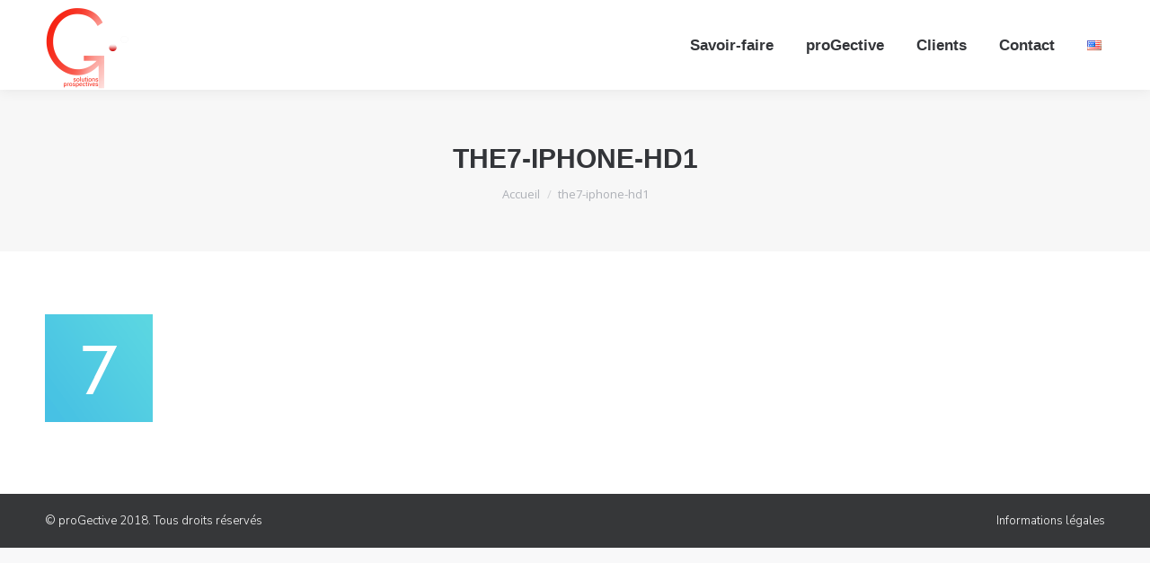

--- FILE ---
content_type: text/html; charset=UTF-8
request_url: https://www.progective.com/the7-iphone-hd1/
body_size: 8814
content:
<!DOCTYPE html>
<!--[if !(IE 6) | !(IE 7) | !(IE 8)  ]><!-->
<html lang="fr-FR" class="no-js">
<!--<![endif]-->
<head>
	<meta charset="UTF-8" />
		<meta name="viewport" content="width=device-width, initial-scale=1, maximum-scale=1, user-scalable=0">
	    <meta name="theme-color" content="#e13d3a"/>	<link rel="profile" href="http://gmpg.org/xfn/11" />
            <script type="text/javascript">
            if (/Android|webOS|iPhone|iPad|iPod|BlackBerry|IEMobile|Opera Mini/i.test(navigator.userAgent)) {
                var originalAddEventListener = EventTarget.prototype.addEventListener,
                    oldWidth = window.innerWidth;

                EventTarget.prototype.addEventListener = function (eventName, eventHandler, useCapture) {
                    if (eventName === "resize") {
                        originalAddEventListener.call(this, eventName, function (event) {
                            if (oldWidth === window.innerWidth) {
                                return;
                            }
                            else if (oldWidth !== window.innerWidth) {
                                oldWidth = window.innerWidth;
                            }
                            if (eventHandler.handleEvent) {
                                eventHandler.handleEvent.call(this, event);
                            }
                            else {
                                eventHandler.call(this, event);
                            };
                        }, useCapture);
                    }
                    else {
                        originalAddEventListener.call(this, eventName, eventHandler, useCapture);
                    };
                };
            };
        </script>
		<title>the7-iphone-hd1 &#8211; proGective</title>
<meta name='robots' content='max-image-preview:large' />
<link rel='dns-prefetch' href='//secure.gravatar.com' />
<link rel='dns-prefetch' href='//fonts.googleapis.com' />
<link rel='dns-prefetch' href='//s.w.org' />
<link rel='dns-prefetch' href='//v0.wordpress.com' />
<link rel="alternate" type="application/rss+xml" title="proGective &raquo; Flux" href="https://www.progective.com/feed/" />
<link rel="alternate" type="application/rss+xml" title="proGective &raquo; Flux des commentaires" href="https://www.progective.com/comments/feed/" />
<link rel="alternate" type="application/rss+xml" title="proGective &raquo; the7-iphone-hd1 Flux des commentaires" href="https://www.progective.com/feed/?attachment_id=1033" />
		<script type="text/javascript">
			window._wpemojiSettings = {"baseUrl":"https:\/\/s.w.org\/images\/core\/emoji\/13.1.0\/72x72\/","ext":".png","svgUrl":"https:\/\/s.w.org\/images\/core\/emoji\/13.1.0\/svg\/","svgExt":".svg","source":{"concatemoji":"https:\/\/www.progective.com\/wp-includes\/js\/wp-emoji-release.min.js?ver=5.8.12"}};
			!function(e,a,t){var n,r,o,i=a.createElement("canvas"),p=i.getContext&&i.getContext("2d");function s(e,t){var a=String.fromCharCode;p.clearRect(0,0,i.width,i.height),p.fillText(a.apply(this,e),0,0);e=i.toDataURL();return p.clearRect(0,0,i.width,i.height),p.fillText(a.apply(this,t),0,0),e===i.toDataURL()}function c(e){var t=a.createElement("script");t.src=e,t.defer=t.type="text/javascript",a.getElementsByTagName("head")[0].appendChild(t)}for(o=Array("flag","emoji"),t.supports={everything:!0,everythingExceptFlag:!0},r=0;r<o.length;r++)t.supports[o[r]]=function(e){if(!p||!p.fillText)return!1;switch(p.textBaseline="top",p.font="600 32px Arial",e){case"flag":return s([127987,65039,8205,9895,65039],[127987,65039,8203,9895,65039])?!1:!s([55356,56826,55356,56819],[55356,56826,8203,55356,56819])&&!s([55356,57332,56128,56423,56128,56418,56128,56421,56128,56430,56128,56423,56128,56447],[55356,57332,8203,56128,56423,8203,56128,56418,8203,56128,56421,8203,56128,56430,8203,56128,56423,8203,56128,56447]);case"emoji":return!s([10084,65039,8205,55357,56613],[10084,65039,8203,55357,56613])}return!1}(o[r]),t.supports.everything=t.supports.everything&&t.supports[o[r]],"flag"!==o[r]&&(t.supports.everythingExceptFlag=t.supports.everythingExceptFlag&&t.supports[o[r]]);t.supports.everythingExceptFlag=t.supports.everythingExceptFlag&&!t.supports.flag,t.DOMReady=!1,t.readyCallback=function(){t.DOMReady=!0},t.supports.everything||(n=function(){t.readyCallback()},a.addEventListener?(a.addEventListener("DOMContentLoaded",n,!1),e.addEventListener("load",n,!1)):(e.attachEvent("onload",n),a.attachEvent("onreadystatechange",function(){"complete"===a.readyState&&t.readyCallback()})),(n=t.source||{}).concatemoji?c(n.concatemoji):n.wpemoji&&n.twemoji&&(c(n.twemoji),c(n.wpemoji)))}(window,document,window._wpemojiSettings);
		</script>
		<style type="text/css">
img.wp-smiley,
img.emoji {
	display: inline !important;
	border: none !important;
	box-shadow: none !important;
	height: 1em !important;
	width: 1em !important;
	margin: 0 .07em !important;
	vertical-align: -0.1em !important;
	background: none !important;
	padding: 0 !important;
}
</style>
	<link rel='stylesheet' id='wp-block-library-css'  href='https://www.progective.com/wp-includes/css/dist/block-library/style.min.css?ver=5.8.12' type='text/css' media='all' />
<style id='wp-block-library-inline-css' type='text/css'>
.has-text-align-justify{text-align:justify;}
</style>
<link rel='stylesheet' id='mediaelement-css'  href='https://www.progective.com/wp-includes/js/mediaelement/mediaelementplayer-legacy.min.css?ver=4.2.16' type='text/css' media='all' />
<link rel='stylesheet' id='wp-mediaelement-css'  href='https://www.progective.com/wp-includes/js/mediaelement/wp-mediaelement.min.css?ver=5.8.12' type='text/css' media='all' />
<link rel='stylesheet' id='rs-plugin-settings-css'  href='https://www.progective.com/wp-content/plugins/revslider/public/assets/css/settings.css?ver=5.4.8' type='text/css' media='all' />
<style id='rs-plugin-settings-inline-css' type='text/css'>
#rs-demo-id {}
</style>
<link rel='stylesheet' id='dt-web-fonts-css'  href='//fonts.googleapis.com/css?family=Roboto%3A400%2C600%2C700%7COpen+Sans%3A400%2C600%2C700%7CRoboto+Condensed%3A400%2C600%2C700%7CNunito+Sans%3A300%2C400%2C600%2C700%7CMontserrat%3A400%2C600%2C700&#038;ver=5.8.12' type='text/css' media='all' />
<link rel='stylesheet' id='dt-main-css'  href='https://www.progective.com/wp-content/themes/dt-the7/css/main.min.css?ver=6.9.3' type='text/css' media='all' />
<style id='dt-main-inline-css' type='text/css'>
body #load {
  display: block;
  height: 100%;
  overflow: hidden;
  position: fixed;
  width: 100%;
  z-index: 9901;
  opacity: 1;
  visibility: visible;
  -webkit-transition: all .35s ease-out;
  transition: all .35s ease-out;
}
.load-wrap {
  width: 100%;
  height: 100%;
  background-position: center center;
  background-repeat: no-repeat;
  text-align: center;
}
.load-wrap > svg {
  position: absolute;
  top: 50%;
  left: 50%;
  -ms-transform: translate(-50%,-50%);
  -webkit-transform: translate(-50%,-50%);
  transform: translate(-50%,-50%);
}
#load {
  background-color: #ffffff;
}
.uil-default rect:not(.bk) {
  fill: rgba(51,51,51,0.3);
}
.uil-ring > path {
  fill: rgba(51,51,51,0.3);
}
.ring-loader .circle {
  fill: rgba(51,51,51,0.3);
}
.ring-loader .moving-circle {
  fill: #333333;
}
.uil-hourglass .glass {
  stroke: #333333;
}
.uil-hourglass .sand {
  fill: rgba(51,51,51,0.3);
}
.spinner-loader .load-wrap {
  background-image: url("data:image/svg+xml,%3Csvg width='75px' height='75px' xmlns='http://www.w3.org/2000/svg' viewBox='0 0 100 100' preserveAspectRatio='xMidYMid' class='uil-default'%3E%3Crect x='0' y='0' width='100' height='100' fill='none' class='bk'%3E%3C/rect%3E%3Crect  x='46.5' y='40' width='7' height='20' rx='5' ry='5' fill='rgba%2851%2C51%2C51%2C0.3%29' transform='rotate(0 50 50) translate(0 -30)'%3E  %3Canimate attributeName='opacity' from='1' to='0' dur='1s' begin='0s' repeatCount='indefinite'/%3E%3C/rect%3E%3Crect  x='46.5' y='40' width='7' height='20' rx='5' ry='5' fill='rgba%2851%2C51%2C51%2C0.3%29' transform='rotate(30 50 50) translate(0 -30)'%3E  %3Canimate attributeName='opacity' from='1' to='0' dur='1s' begin='0.08333333333333333s' repeatCount='indefinite'/%3E%3C/rect%3E%3Crect  x='46.5' y='40' width='7' height='20' rx='5' ry='5' fill='rgba%2851%2C51%2C51%2C0.3%29' transform='rotate(60 50 50) translate(0 -30)'%3E  %3Canimate attributeName='opacity' from='1' to='0' dur='1s' begin='0.16666666666666666s' repeatCount='indefinite'/%3E%3C/rect%3E%3Crect  x='46.5' y='40' width='7' height='20' rx='5' ry='5' fill='rgba%2851%2C51%2C51%2C0.3%29' transform='rotate(90 50 50) translate(0 -30)'%3E  %3Canimate attributeName='opacity' from='1' to='0' dur='1s' begin='0.25s' repeatCount='indefinite'/%3E%3C/rect%3E%3Crect  x='46.5' y='40' width='7' height='20' rx='5' ry='5' fill='rgba%2851%2C51%2C51%2C0.3%29' transform='rotate(120 50 50) translate(0 -30)'%3E  %3Canimate attributeName='opacity' from='1' to='0' dur='1s' begin='0.3333333333333333s' repeatCount='indefinite'/%3E%3C/rect%3E%3Crect  x='46.5' y='40' width='7' height='20' rx='5' ry='5' fill='rgba%2851%2C51%2C51%2C0.3%29' transform='rotate(150 50 50) translate(0 -30)'%3E  %3Canimate attributeName='opacity' from='1' to='0' dur='1s' begin='0.4166666666666667s' repeatCount='indefinite'/%3E%3C/rect%3E%3Crect  x='46.5' y='40' width='7' height='20' rx='5' ry='5' fill='rgba%2851%2C51%2C51%2C0.3%29' transform='rotate(180 50 50) translate(0 -30)'%3E  %3Canimate attributeName='opacity' from='1' to='0' dur='1s' begin='0.5s' repeatCount='indefinite'/%3E%3C/rect%3E%3Crect  x='46.5' y='40' width='7' height='20' rx='5' ry='5' fill='rgba%2851%2C51%2C51%2C0.3%29' transform='rotate(210 50 50) translate(0 -30)'%3E  %3Canimate attributeName='opacity' from='1' to='0' dur='1s' begin='0.5833333333333334s' repeatCount='indefinite'/%3E%3C/rect%3E%3Crect  x='46.5' y='40' width='7' height='20' rx='5' ry='5' fill='rgba%2851%2C51%2C51%2C0.3%29' transform='rotate(240 50 50) translate(0 -30)'%3E  %3Canimate attributeName='opacity' from='1' to='0' dur='1s' begin='0.6666666666666666s' repeatCount='indefinite'/%3E%3C/rect%3E%3Crect  x='46.5' y='40' width='7' height='20' rx='5' ry='5' fill='rgba%2851%2C51%2C51%2C0.3%29' transform='rotate(270 50 50) translate(0 -30)'%3E  %3Canimate attributeName='opacity' from='1' to='0' dur='1s' begin='0.75s' repeatCount='indefinite'/%3E%3C/rect%3E%3Crect  x='46.5' y='40' width='7' height='20' rx='5' ry='5' fill='rgba%2851%2C51%2C51%2C0.3%29' transform='rotate(300 50 50) translate(0 -30)'%3E  %3Canimate attributeName='opacity' from='1' to='0' dur='1s' begin='0.8333333333333334s' repeatCount='indefinite'/%3E%3C/rect%3E%3Crect  x='46.5' y='40' width='7' height='20' rx='5' ry='5' fill='rgba%2851%2C51%2C51%2C0.3%29' transform='rotate(330 50 50) translate(0 -30)'%3E  %3Canimate attributeName='opacity' from='1' to='0' dur='1s' begin='0.9166666666666666s' repeatCount='indefinite'/%3E%3C/rect%3E%3C/svg%3E");
}
.ring-loader .load-wrap {
  background-image: url("data:image/svg+xml,%3Csvg xmlns='http://www.w3.org/2000/svg' viewBox='0 0 32 32' width='72' height='72' fill='rgba%2851%2C51%2C51%2C0.3%29'%3E   %3Cpath opacity='.25' d='M16 0 A16 16 0 0 0 16 32 A16 16 0 0 0 16 0 M16 4 A12 12 0 0 1 16 28 A12 12 0 0 1 16 4'/%3E   %3Cpath d='M16 0 A16 16 0 0 1 32 16 L28 16 A12 12 0 0 0 16 4z'%3E     %3CanimateTransform attributeName='transform' type='rotate' from='0 16 16' to='360 16 16' dur='0.8s' repeatCount='indefinite' /%3E   %3C/path%3E %3C/svg%3E");
}
.hourglass-loader .load-wrap {
  background-image: url("data:image/svg+xml,%3Csvg xmlns='http://www.w3.org/2000/svg' viewBox='0 0 32 32' width='72' height='72' fill='rgba%2851%2C51%2C51%2C0.3%29'%3E   %3Cpath transform='translate(2)' d='M0 12 V20 H4 V12z'%3E      %3Canimate attributeName='d' values='M0 12 V20 H4 V12z; M0 4 V28 H4 V4z; M0 12 V20 H4 V12z; M0 12 V20 H4 V12z' dur='1.2s' repeatCount='indefinite' begin='0' keytimes='0;.2;.5;1' keySplines='0.2 0.2 0.4 0.8;0.2 0.6 0.4 0.8;0.2 0.8 0.4 0.8' calcMode='spline'  /%3E   %3C/path%3E   %3Cpath transform='translate(8)' d='M0 12 V20 H4 V12z'%3E     %3Canimate attributeName='d' values='M0 12 V20 H4 V12z; M0 4 V28 H4 V4z; M0 12 V20 H4 V12z; M0 12 V20 H4 V12z' dur='1.2s' repeatCount='indefinite' begin='0.2' keytimes='0;.2;.5;1' keySplines='0.2 0.2 0.4 0.8;0.2 0.6 0.4 0.8;0.2 0.8 0.4 0.8' calcMode='spline'  /%3E   %3C/path%3E   %3Cpath transform='translate(14)' d='M0 12 V20 H4 V12z'%3E     %3Canimate attributeName='d' values='M0 12 V20 H4 V12z; M0 4 V28 H4 V4z; M0 12 V20 H4 V12z; M0 12 V20 H4 V12z' dur='1.2s' repeatCount='indefinite' begin='0.4' keytimes='0;.2;.5;1' keySplines='0.2 0.2 0.4 0.8;0.2 0.6 0.4 0.8;0.2 0.8 0.4 0.8' calcMode='spline' /%3E   %3C/path%3E   %3Cpath transform='translate(20)' d='M0 12 V20 H4 V12z'%3E     %3Canimate attributeName='d' values='M0 12 V20 H4 V12z; M0 4 V28 H4 V4z; M0 12 V20 H4 V12z; M0 12 V20 H4 V12z' dur='1.2s' repeatCount='indefinite' begin='0.6' keytimes='0;.2;.5;1' keySplines='0.2 0.2 0.4 0.8;0.2 0.6 0.4 0.8;0.2 0.8 0.4 0.8' calcMode='spline' /%3E   %3C/path%3E   %3Cpath transform='translate(26)' d='M0 12 V20 H4 V12z'%3E     %3Canimate attributeName='d' values='M0 12 V20 H4 V12z; M0 4 V28 H4 V4z; M0 12 V20 H4 V12z; M0 12 V20 H4 V12z' dur='1.2s' repeatCount='indefinite' begin='0.8' keytimes='0;.2;.5;1' keySplines='0.2 0.2 0.4 0.8;0.2 0.6 0.4 0.8;0.2 0.8 0.4 0.8' calcMode='spline' /%3E   %3C/path%3E %3C/svg%3E");
}

</style>
<link rel='stylesheet' id='dt-awsome-fonts-back-css'  href='https://www.progective.com/wp-content/themes/dt-the7/fonts/FontAwesome/back-compat.min.css?ver=6.9.3' type='text/css' media='all' />
<link rel='stylesheet' id='dt-awsome-fonts-css'  href='https://www.progective.com/wp-content/themes/dt-the7/fonts/FontAwesome/css/all.css?ver=6.9.3' type='text/css' media='all' />
<link rel='stylesheet' id='dt-fontello-css'  href='https://www.progective.com/wp-content/themes/dt-the7/fonts/fontello/css/fontello.min.css?ver=6.9.3' type='text/css' media='all' />
<link rel='stylesheet' id='the7pt-static-css'  href='https://www.progective.com/wp-content/plugins/dt-the7-core/assets/css/post-type.min.css?ver=6.9.3' type='text/css' media='all' />
<link rel='stylesheet' id='dt-custom-css'  href='https://www.progective.com/wp-content/uploads/the7-css/custom.css?ver=2bb976606b91' type='text/css' media='all' />
<link rel='stylesheet' id='dt-media-css'  href='https://www.progective.com/wp-content/uploads/the7-css/media.css?ver=2bb976606b91' type='text/css' media='all' />
<link rel='stylesheet' id='the7pt.less-css'  href='https://www.progective.com/wp-content/uploads/the7-css/post-type-dynamic.css?ver=2bb976606b91' type='text/css' media='all' />
<link rel='stylesheet' id='style-css'  href='https://www.progective.com/wp-content/themes/dt-the7-child/style.css?ver=6.9.3' type='text/css' media='all' />
<link rel='stylesheet' id='bsf-Defaults-css'  href='https://www.progective.com/wp-content/uploads/smile_fonts/Defaults/Defaults.css?ver=5.8.12' type='text/css' media='all' />
<link rel='stylesheet' id='jetpack_css-css'  href='https://www.progective.com/wp-content/plugins/jetpack/css/jetpack.css?ver=10.2.3' type='text/css' media='all' />
<script type='text/javascript' src='https://www.progective.com/wp-includes/js/jquery/jquery.min.js?ver=3.6.0' id='jquery-core-js'></script>
<script type='text/javascript' src='https://www.progective.com/wp-includes/js/jquery/jquery-migrate.min.js?ver=3.3.2' id='jquery-migrate-js'></script>
<script type='text/javascript' src='https://www.progective.com/wp-content/plugins/revslider/public/assets/js/jquery.themepunch.tools.min.js?ver=5.4.8' id='tp-tools-js'></script>
<script type='text/javascript' src='https://www.progective.com/wp-content/plugins/revslider/public/assets/js/jquery.themepunch.revolution.min.js?ver=5.4.8' id='revmin-js'></script>
<script type='text/javascript' id='dt-above-fold-js-extra'>
/* <![CDATA[ */
var dtLocal = {"themeUrl":"https:\/\/www.progective.com\/wp-content\/themes\/dt-the7","passText":"Pour voir ce contenu, entrer le mots de passe:","moreButtonText":{"loading":"Chargement...","loadMore":"Charger la suite"},"postID":"1033","ajaxurl":"https:\/\/www.progective.com\/wp-admin\/admin-ajax.php","contactMessages":{"required":"One or more fields have an error. Please check and try again.","terms":"Please accept the privacy policy."},"ajaxNonce":"0b7aea540c","pageData":"","themeSettings":{"smoothScroll":"off","lazyLoading":false,"accentColor":{"mode":"solid","color":"#e13d3a"},"desktopHeader":{"height":100},"floatingHeader":{"showAfter":150,"showMenu":true,"height":60,"logo":{"showLogo":true,"html":"<img class=\" preload-me\" src=\"https:\/\/www.progective.com\/wp-content\/uploads\/2018\/10\/logo-proGective-entier-fond-clair-2.png\" srcset=\"https:\/\/www.progective.com\/wp-content\/uploads\/2018\/10\/logo-proGective-entier-fond-clair-2.png 100w\" width=\"100\" height=\"85\"   sizes=\"100px\" alt=\"proGective\" \/>","url":"https:\/\/www.progective.com\/"}},"mobileHeader":{"firstSwitchPoint":1070,"secondSwitchPoint":500,"firstSwitchPointHeight":60,"secondSwitchPointHeight":60},"stickyMobileHeaderFirstSwitch":{"logo":{"html":"<img class=\" preload-me\" src=\"https:\/\/www.progective.com\/wp-content\/uploads\/2018\/10\/logo-proGective-entier-fond-clair-2.png\" srcset=\"https:\/\/www.progective.com\/wp-content\/uploads\/2018\/10\/logo-proGective-entier-fond-clair-2.png 100w\" width=\"100\" height=\"85\"   sizes=\"100px\" alt=\"proGective\" \/>"}},"stickyMobileHeaderSecondSwitch":{"logo":{"html":"<img class=\" preload-me\" src=\"https:\/\/www.progective.com\/wp-content\/uploads\/2018\/10\/logo-proGective-entier-fond-clair-2.png\" srcset=\"https:\/\/www.progective.com\/wp-content\/uploads\/2018\/10\/logo-proGective-entier-fond-clair-2.png 100w\" width=\"100\" height=\"85\"   sizes=\"100px\" alt=\"proGective\" \/>"}},"content":{"textColor":"#787d85","headerColor":"#333539"},"boxedWidth":"1340px","stripes":{"stripe1":{"textColor":"#787d85","headerColor":"#3b3f4a"},"stripe2":{"textColor":"#8b9199","headerColor":"#ffffff"},"stripe3":{"textColor":"#ffffff","headerColor":"#ffffff"}}},"VCMobileScreenWidth":"768"};
var dtShare = {"shareButtonText":{"facebook":"Share on Facebook","twitter":"Tweet","pinterest":"Pin it","linkedin":"Share on Linkedin","whatsapp":"Share on Whatsapp","google":"Share on Google Plus","download":"Download image"},"overlayOpacity":"85"};
/* ]]> */
</script>
<script type='text/javascript' src='https://www.progective.com/wp-content/themes/dt-the7/js/above-the-fold.min.js?ver=6.9.3' id='dt-above-fold-js'></script>
<link rel="https://api.w.org/" href="https://www.progective.com/wp-json/" /><link rel="alternate" type="application/json" href="https://www.progective.com/wp-json/wp/v2/media/1033" /><link rel="EditURI" type="application/rsd+xml" title="RSD" href="https://www.progective.com/xmlrpc.php?rsd" />
<link rel="wlwmanifest" type="application/wlwmanifest+xml" href="https://www.progective.com/wp-includes/wlwmanifest.xml" /> 
<meta name="generator" content="WordPress 5.8.12" />
<link rel='shortlink' href='https://wp.me/aahfEW-gF' />
<link rel="alternate" type="application/json+oembed" href="https://www.progective.com/wp-json/oembed/1.0/embed?url=https%3A%2F%2Fwww.progective.com%2Fthe7-iphone-hd1%2F" />
<link rel="alternate" type="text/xml+oembed" href="https://www.progective.com/wp-json/oembed/1.0/embed?url=https%3A%2F%2Fwww.progective.com%2Fthe7-iphone-hd1%2F&#038;format=xml" />
<style type='text/css'>img#wpstats{display:none}</style>
		<meta property="og:site_name" content="proGective" />
<meta property="og:title" content="the7-iphone-hd1" />
<meta property="og:image" content="https://www.progective.com/wp-content/uploads/2016/11/the7-iphone-hd1.gif" />
<meta property="og:url" content="https://www.progective.com/the7-iphone-hd1/" />
<meta property="og:type" content="article" />
<style type="text/css">.recentcomments a{display:inline !important;padding:0 !important;margin:0 !important;}</style><meta name="generator" content="Powered by WPBakery Page Builder - drag and drop page builder for WordPress."/>
<!--[if lte IE 9]><link rel="stylesheet" type="text/css" href="https://www.progective.com/wp-content/plugins/js_composer/assets/css/vc_lte_ie9.min.css" media="screen"><![endif]--><meta name="generator" content="Powered by Slider Revolution 5.4.8 - responsive, Mobile-Friendly Slider Plugin for WordPress with comfortable drag and drop interface." />

<!-- Jetpack Open Graph Tags -->
<meta property="og:type" content="article" />
<meta property="og:title" content="the7-iphone-hd1" />
<meta property="og:url" content="https://www.progective.com/the7-iphone-hd1/" />
<meta property="og:description" content="Voir l&rsquo;article pour en savoir plus." />
<meta property="article:published_time" content="2016-11-28T19:32:12+00:00" />
<meta property="article:modified_time" content="2016-11-28T19:32:12+00:00" />
<meta property="og:site_name" content="proGective" />
<meta property="og:image" content="https://www.progective.com/wp-content/uploads/2016/11/the7-iphone-hd1.gif" />
<meta property="og:locale" content="fr_FR" />
<meta name="twitter:text:title" content="the7-iphone-hd1" />
<meta name="twitter:card" content="summary" />
<meta name="twitter:description" content="Voir l&rsquo;article pour en savoir plus." />

<!-- End Jetpack Open Graph Tags -->
<script type="text/javascript">
document.addEventListener("DOMContentLoaded", function(event) { 
	var load = document.getElementById("load");
	
	var removeLoading = setTimeout(function() {
		load.className += " loader-removed";
	}, 500);
});
</script>
<script type="text/javascript">function setREVStartSize(e){									
						try{ e.c=jQuery(e.c);var i=jQuery(window).width(),t=9999,r=0,n=0,l=0,f=0,s=0,h=0;
							if(e.responsiveLevels&&(jQuery.each(e.responsiveLevels,function(e,f){f>i&&(t=r=f,l=e),i>f&&f>r&&(r=f,n=e)}),t>r&&(l=n)),f=e.gridheight[l]||e.gridheight[0]||e.gridheight,s=e.gridwidth[l]||e.gridwidth[0]||e.gridwidth,h=i/s,h=h>1?1:h,f=Math.round(h*f),"fullscreen"==e.sliderLayout){var u=(e.c.width(),jQuery(window).height());if(void 0!=e.fullScreenOffsetContainer){var c=e.fullScreenOffsetContainer.split(",");if (c) jQuery.each(c,function(e,i){u=jQuery(i).length>0?u-jQuery(i).outerHeight(!0):u}),e.fullScreenOffset.split("%").length>1&&void 0!=e.fullScreenOffset&&e.fullScreenOffset.length>0?u-=jQuery(window).height()*parseInt(e.fullScreenOffset,0)/100:void 0!=e.fullScreenOffset&&e.fullScreenOffset.length>0&&(u-=parseInt(e.fullScreenOffset,0))}f=u}else void 0!=e.minHeight&&f<e.minHeight&&(f=e.minHeight);e.c.closest(".rev_slider_wrapper").css({height:f})					
						}catch(d){console.log("Failure at Presize of Slider:"+d)}						
					};</script>
<noscript><style type="text/css"> .wpb_animate_when_almost_visible { opacity: 1; }</style></noscript></head>
<body class="attachment attachment-template-default single single-attachment postid-1033 attachmentid-1033 attachment-gif the7-core-ver-1.13.0.1 disabled-hover-icons dt-responsive-on srcset-enabled btn-flat custom-btn-color custom-btn-hover-color bold-icons phantom-sticky phantom-shadow-decoration phantom-custom-logo-on sticky-mobile-header top-header first-switch-logo-left first-switch-menu-right second-switch-logo-left second-switch-menu-right right-mobile-menu layzr-loading-on popup-message-style dt-fa-compatibility the7-ver-6.9.3 wpb-js-composer js-comp-ver-5.5.4 vc_responsive outlined-portfolio-icons album-minuatures-style-2">
<!-- The7 6.9.3 -->
<div id="load" class="spinner-loader">
	<div class="load-wrap"></div>
</div>
<div id="page">
	<a class="skip-link screen-reader-text" href="#content">Contenu en pleine largeur</a>

<div class="masthead inline-header right full-height shadow-decoration small-mobile-menu-icon dt-parent-menu-clickable show-device-logo show-mobile-logo" role="banner">

			<div class="top-bar top-bar-empty top-bar-line-hide">
			<div class="top-bar-bg" ></div>
			<div class="mini-widgets left-widgets"></div>			<div class="mini-widgets right-widgets"></div>		</div>

	<header class="header-bar">

						<div class="branding">
					<div id="site-title" class="assistive-text">proGective</div>
					<div id="site-description" class="assistive-text">solutions prospectives</div>
					<a href="https://www.progective.com/"><img class=" preload-me" src="https://www.progective.com/wp-content/uploads/2018/10/logo-proGective-symbole.png" srcset="https://www.progective.com/wp-content/uploads/2018/10/logo-proGective-symbole.png 95w" width="95" height="92"   sizes="95px" alt="proGective" /><img class="mobile-logo preload-me" src="https://www.progective.com/wp-content/uploads/2018/10/logo-proGective-entier-fond-clair-2.png" srcset="https://www.progective.com/wp-content/uploads/2018/10/logo-proGective-entier-fond-clair-2.png 100w" width="100" height="85"   sizes="100px" alt="proGective" /></a>				</div>
		<ul id="primary-menu" class="main-nav underline-decoration upwards-line outside-item-remove-margin" role="menu"><li class="menu-item menu-item-type-custom menu-item-object-custom menu-item-has-children menu-item-2394 first has-children"><a href='/nos-prestations/#!/savoir-faire-top' data-level='1'><span class="menu-item-text"><span class="menu-text">Savoir-faire</span></span></a><ul class="sub-nav hover-style-bg level-arrows-on"><li class="menu-item menu-item-type-custom menu-item-object-custom menu-item-2395 first"><a href='/nos-prestations/#!/transformation' data-level='2'><span class="menu-item-text"><span class="menu-text">Transformation</span></span></a></li> <li class="menu-item menu-item-type-custom menu-item-object-custom menu-item-2396"><a href='/nos-prestations/#!/capacity' data-level='2'><span class="menu-item-text"><span class="menu-text">Capacity Building</span></span></a></li> <li class="menu-item menu-item-type-custom menu-item-object-custom menu-item-2397"><a href='/nos-prestations/#!/expertise' data-level='2'><span class="menu-item-text"><span class="menu-text">Expertise</span></span></a></li> <li class="menu-item menu-item-type-custom menu-item-object-custom menu-item-2398"><a href='/nos-prestations/#!/rid' data-level='2'><span class="menu-item-text"><span class="menu-text">Recherche, Innovation, Défrichage</span></span></a></li> <li class="menu-item menu-item-type-custom menu-item-object-custom menu-item-2393"><a href='/nos-prestations/#!/metamethode' data-level='2'><span class="menu-item-text"><span class="menu-text">La méta-méthode prospective</span></span></a></li> </ul></li> <li class="menu-item menu-item-type-custom menu-item-object-custom menu-item-has-children menu-item-2391 has-children"><a href='/progective/#!/progective-top' data-level='1'><span class="menu-item-text"><span class="menu-text">proGective</span></span></a><ul class="sub-nav hover-style-bg level-arrows-on"><li class="menu-item menu-item-type-custom menu-item-object-custom menu-item-2387 first"><a href='/progective/#!/qui' data-level='2'><span class="menu-item-text"><span class="menu-text">Qui sommes-nous ?</span></span></a></li> <li class="menu-item menu-item-type-custom menu-item-object-custom menu-item-2392"><a href='/progective/#!/definition' data-level='2'><span class="menu-item-text"><span class="menu-text">Métier : la prospective</span></span></a></li> <li class="menu-item menu-item-type-custom menu-item-object-custom menu-item-2388"><a href='/progective/#!/vision' data-level='2'><span class="menu-item-text"><span class="menu-text">Vision et mission</span></span></a></li> <li class="menu-item menu-item-type-custom menu-item-object-custom menu-item-2390"><a href='/progective/#!/valeurs' data-level='2'><span class="menu-item-text"><span class="menu-text">Valeurs</span></span></a></li> <li class="menu-item menu-item-type-custom menu-item-object-custom menu-item-2389"><a href='/progective/#!/engagement' data-level='2'><span class="menu-item-text"><span class="menu-text">Engagement</span></span></a></li> </ul></li> <li class="menu-item menu-item-type-custom menu-item-object-custom menu-item-has-children menu-item-2449 has-children"><a href='/nos-references/#!/client-top' data-level='1'><span class="menu-item-text"><span class="menu-text">Clients</span></span></a><ul class="sub-nav hover-style-bg level-arrows-on"><li class="menu-item menu-item-type-custom menu-item-object-custom menu-item-2450 first"><a href='/nos-references/#!/who' data-level='2'><span class="menu-item-text"><span class="menu-text">Vous êtes &#8230;</span></span></a></li> <li class="menu-item menu-item-type-custom menu-item-object-custom menu-item-2451"><a href='/nos-references/#!/what' data-level='2'><span class="menu-item-text"><span class="menu-text">Notre utilité</span></span></a></li> </ul></li> <li class="menu-item menu-item-type-custom menu-item-object-custom menu-item-home menu-item-2385"><a href='https://www.progective.com/#contact' data-level='1'><span class="menu-item-text"><span class="menu-text">Contact</span></span></a></li> <li class="lang-item lang-item-20 lang-item-en no-translation lang-item-first menu-item menu-item-type-custom menu-item-object-custom menu-item-2528-en"><a href='https://www.progective.com/en/home-en/' data-level='1' hreflang='en-US' lang='en-US'><span class="menu-item-text"><span class="menu-text"><img src="[data-uri]" alt="English" width="16" height="11" style="width: 16px; height: 11px;" /></span></span></a></li> </ul>
		
	</header>

</div><div class='dt-close-mobile-menu-icon'><span></span></div>
<div class='dt-mobile-header'>
	<ul id="mobile-menu" class="mobile-main-nav" role="menu">
		<li class="menu-item menu-item-type-custom menu-item-object-custom menu-item-has-children menu-item-2394 first has-children"><a href='/nos-prestations/#!/savoir-faire-top' data-level='1'><span class="menu-item-text"><span class="menu-text">Savoir-faire</span></span></a><ul class="sub-nav hover-style-bg level-arrows-on"><li class="menu-item menu-item-type-custom menu-item-object-custom menu-item-2395 first"><a href='/nos-prestations/#!/transformation' data-level='2'><span class="menu-item-text"><span class="menu-text">Transformation</span></span></a></li> <li class="menu-item menu-item-type-custom menu-item-object-custom menu-item-2396"><a href='/nos-prestations/#!/capacity' data-level='2'><span class="menu-item-text"><span class="menu-text">Capacity Building</span></span></a></li> <li class="menu-item menu-item-type-custom menu-item-object-custom menu-item-2397"><a href='/nos-prestations/#!/expertise' data-level='2'><span class="menu-item-text"><span class="menu-text">Expertise</span></span></a></li> <li class="menu-item menu-item-type-custom menu-item-object-custom menu-item-2398"><a href='/nos-prestations/#!/rid' data-level='2'><span class="menu-item-text"><span class="menu-text">Recherche, Innovation, Défrichage</span></span></a></li> <li class="menu-item menu-item-type-custom menu-item-object-custom menu-item-2393"><a href='/nos-prestations/#!/metamethode' data-level='2'><span class="menu-item-text"><span class="menu-text">La méta-méthode prospective</span></span></a></li> </ul></li> <li class="menu-item menu-item-type-custom menu-item-object-custom menu-item-has-children menu-item-2391 has-children"><a href='/progective/#!/progective-top' data-level='1'><span class="menu-item-text"><span class="menu-text">proGective</span></span></a><ul class="sub-nav hover-style-bg level-arrows-on"><li class="menu-item menu-item-type-custom menu-item-object-custom menu-item-2387 first"><a href='/progective/#!/qui' data-level='2'><span class="menu-item-text"><span class="menu-text">Qui sommes-nous ?</span></span></a></li> <li class="menu-item menu-item-type-custom menu-item-object-custom menu-item-2392"><a href='/progective/#!/definition' data-level='2'><span class="menu-item-text"><span class="menu-text">Métier : la prospective</span></span></a></li> <li class="menu-item menu-item-type-custom menu-item-object-custom menu-item-2388"><a href='/progective/#!/vision' data-level='2'><span class="menu-item-text"><span class="menu-text">Vision et mission</span></span></a></li> <li class="menu-item menu-item-type-custom menu-item-object-custom menu-item-2390"><a href='/progective/#!/valeurs' data-level='2'><span class="menu-item-text"><span class="menu-text">Valeurs</span></span></a></li> <li class="menu-item menu-item-type-custom menu-item-object-custom menu-item-2389"><a href='/progective/#!/engagement' data-level='2'><span class="menu-item-text"><span class="menu-text">Engagement</span></span></a></li> </ul></li> <li class="menu-item menu-item-type-custom menu-item-object-custom menu-item-has-children menu-item-2449 has-children"><a href='/nos-references/#!/client-top' data-level='1'><span class="menu-item-text"><span class="menu-text">Clients</span></span></a><ul class="sub-nav hover-style-bg level-arrows-on"><li class="menu-item menu-item-type-custom menu-item-object-custom menu-item-2450 first"><a href='/nos-references/#!/who' data-level='2'><span class="menu-item-text"><span class="menu-text">Vous êtes &#8230;</span></span></a></li> <li class="menu-item menu-item-type-custom menu-item-object-custom menu-item-2451"><a href='/nos-references/#!/what' data-level='2'><span class="menu-item-text"><span class="menu-text">Notre utilité</span></span></a></li> </ul></li> <li class="menu-item menu-item-type-custom menu-item-object-custom menu-item-home menu-item-2385"><a href='https://www.progective.com/#contact' data-level='1'><span class="menu-item-text"><span class="menu-text">Contact</span></span></a></li> <li class="lang-item lang-item-20 lang-item-en no-translation lang-item-first menu-item menu-item-type-custom menu-item-object-custom menu-item-2528-en"><a href='https://www.progective.com/en/home-en/' data-level='1' hreflang='en-US' lang='en-US'><span class="menu-item-text"><span class="menu-text"><img src="[data-uri]" alt="English" width="16" height="11" style="width: 16px; height: 11px;" /></span></span></a></li> 	</ul>
	<div class='mobile-mini-widgets-in-menu'></div>
</div>
		<div class="page-title title-center solid-bg breadcrumbs-mobile-off page-title-responsive-enabled">
			<div class="wf-wrap">

				<div class="page-title-head hgroup"><h1 class="entry-title">the7-iphone-hd1</h1></div><div class="page-title-breadcrumbs"><div class="assistive-text">Vous êtes ici :</div><ol class="breadcrumbs text-small" xmlns:v="http://rdf.data-vocabulary.org/#"><li typeof="v:Breadcrumb"><a rel="v:url" property="v:title" href="https://www.progective.com/" title="">Accueil</a></li><li class="current">the7-iphone-hd1</li></ol></div>			</div>
		</div>

		

<div id="main" class="sidebar-none sidebar-divider-vertical"  >

	
    <div class="main-gradient"></div>
    <div class="wf-wrap">
    <div class="wf-container-main">

	

			<!-- Content -->
			<div id="content" class="content" role="main">

				
					
						<article id="post-1033" class="post-1033 attachment type-attachment status-inherit description-off">

							
							
<img class="alignleft lazy-load preload-me" src="data:image/svg+xml,%3Csvg%20xmlns%3D&#39;http%3A%2F%2Fwww.w3.org%2F2000%2Fsvg&#39;%20viewBox%3D&#39;0%200%20120%20120&#39;%2F%3E" data-src="https://www.progective.com/wp-content/uploads/2016/11/the7-iphone-hd1.gif" data-srcset="https://www.progective.com/wp-content/uploads/2016/11/the7-iphone-hd1.gif 120w" width="120" height="120"  alt=""/>

						</article>

						
					
				
			</div><!-- #content -->

			

			</div><!-- .wf-container -->
		</div><!-- .wf-wrap -->

	
	</div><!-- #main -->

	

	
	<!-- !Footer -->
	<footer id="footer" class="footer solid-bg">

		
<!-- !Bottom-bar -->
<div id="bottom-bar" class="solid-bg logo-left" role="contentinfo">
    <div class="wf-wrap">
        <div class="wf-container-bottom">

			
                <div class="wf-float-left">

					© proGective 2018. Tous droits réservés
                </div>

			
            <div class="wf-float-right">

				<div class="mini-nav"><ul id="bottom-menu"><li class="menu-item menu-item-type-post_type menu-item-object-page menu-item-2411 first"><a href='https://www.progective.com/informations-legales/' data-level='1'><span class="menu-item-text"><span class="menu-text">Informations légales</span></span></a></li> </ul><div class="menu-select"><span class="customSelect1"><span class="customSelectInner">Mentions</span></span></div></div>
            </div>

        </div><!-- .wf-container-bottom -->
    </div><!-- .wf-wrap -->
</div><!-- #bottom-bar -->
	</footer><!-- #footer -->


	<a href="#" class="scroll-top"><span class="screen-reader-text">Go to Top</span></a>

</div><!-- #page -->

<script type='text/javascript' src='https://www.progective.com/wp-content/themes/dt-the7/js/main.min.js?ver=6.9.3' id='dt-main-js'></script>
<script type='text/javascript' src='https://www.progective.com/wp-includes/js/comment-reply.min.js?ver=5.8.12' id='comment-reply-js'></script>
<script type='text/javascript' src='https://www.progective.com/wp-content/plugins/dt-the7-core/assets/js/post-type.min.js?ver=6.9.3' id='the7pt-js'></script>
<script type='text/javascript' src='https://www.progective.com/wp-includes/js/wp-embed.min.js?ver=5.8.12' id='wp-embed-js'></script>
<script src='https://stats.wp.com/e-202603.js' defer></script>
<script>
	_stq = window._stq || [];
	_stq.push([ 'view', {v:'ext',j:'1:10.2.3',blog:'151875134',post:'1033',tz:'1',srv:'www.progective.com'} ]);
	_stq.push([ 'clickTrackerInit', '151875134', '1033' ]);
</script>

<div class="pswp" tabindex="-1" role="dialog" aria-hidden="true">
    <div class="pswp__bg"></div>
    <div class="pswp__scroll-wrap">
 
        <div class="pswp__container">
            <div class="pswp__item"></div>
            <div class="pswp__item"></div>
            <div class="pswp__item"></div>
        </div>
 
        <div class="pswp__ui pswp__ui--hidden">
            <div class="pswp__top-bar">
                <div class="pswp__counter"></div>
                <button class="pswp__button pswp__button--close" title="Close (Esc)"></button>
                <button class="pswp__button pswp__button--share" title="Share"></button>
                <button class="pswp__button pswp__button--fs" title="Toggle fullscreen"></button>
                <button class="pswp__button pswp__button--zoom" title="Zoom in/out"></button>
                <div class="pswp__preloader">
                    <div class="pswp__preloader__icn">
                      <div class="pswp__preloader__cut">
                        <div class="pswp__preloader__donut"></div>
                      </div>
                    </div>
                </div>
            </div>
            <div class="pswp__share-modal pswp__share-modal--hidden pswp__single-tap">
                <div class="pswp__share-tooltip"></div> 
            </div>
            <button class="pswp__button pswp__button--arrow--left" title="Previous (arrow left)">
            </button>
            <button class="pswp__button pswp__button--arrow--right" title="Next (arrow right)">
            </button>
            <div class="pswp__caption">
                <div class="pswp__caption__center"></div>
            </div>
        </div>
    </div>
</div>
</body>
</html>

--- FILE ---
content_type: text/css
request_url: https://www.progective.com/wp-content/uploads/the7-css/post-type-dynamic.css?ver=2bb976606b91
body_size: 1058
content:
.accent-bg-mixin {
  color: #fff;
  background-color: #e13d3a;
}
.solid-bg-mixin {
  background-color: #f7f7f7;
}
.header-color {
  color: #333539;
}
#main .sidebar-content .header-color {
  color: #333539;
}
.footer .header-color {
  color: #ffffff;
}
.color-base-transparent {
  color: #adb0b6;
}
.sidebar-content .color-base-transparent {
  color: rgba(120,125,133,0.5);
}
.footer .color-base-transparent {
  color: rgba(154,160,167,0.5);
}
.outline-element-decoration .outline-decoration {
  -webkit-box-shadow: inset 0px 0px 0px 1px rgba(0,0,0,0);
  box-shadow: inset 0px 0px 0px 1px rgba(0,0,0,0);
}
.shadow-element-decoration .shadow-decoration {
  -webkit-box-shadow: 0 6px 18px rgba(0,0,0,0.1);
  box-shadow: 0 6px 18px rgba(0,0,0,0.1);
}
.testimonial-item:not(.testimonial-item-slider),
.testimonial-item .ts-viewport,
.bg-on.team-container,
.dt-team-shortcode.content-bg-on .team-container {
  background-color: #f7f7f7;
}
.outline-element-decoration .testimonial-item:not(.testimonial-item-slider),
.outline-element-decoration .testimonial-item .ts-viewport,
.outline-element-decoration .bg-on.team-container,
.outline-element-decoration .dt-team-shortcode.content-bg-on .team-container {
  -webkit-box-shadow: inset 0px 0px 0px 1px rgba(0,0,0,0);
  box-shadow: inset 0px 0px 0px 1px rgba(0,0,0,0);
}
.shadow-element-decoration .testimonial-item:not(.testimonial-item-slider),
.shadow-element-decoration .testimonial-item .ts-viewport,
.shadow-element-decoration .bg-on.team-container,
.shadow-element-decoration .dt-team-shortcode.content-bg-on .team-container {
  -webkit-box-shadow: 0 6px 18px rgba(0,0,0,0.1);
  box-shadow: 0 6px 18px rgba(0,0,0,0.1);
}
.dt-team-shortcode .team-content {
  font-size: 14px;
  line-height: 25px;
}
.testimonial-item .testimonial-vcard .text-secondary,
.testimonial-item .testimonial-vcard .text-primary,
.testimonial-item .testimonial-vcard .text-primary * {
  color: #333539;
}
.sidebar-content .testimonial-item .testimonial-vcard .text-secondary,
.sidebar-content .testimonial-item .testimonial-vcard .text-primary,
.sidebar-content .testimonial-item .testimonial-vcard .text-primary * {
  color: #333539;
}
.footer .testimonial-item .testimonial-vcard .text-secondary,
.footer .testimonial-item .testimonial-vcard .text-primary,
.footer .testimonial-item .testimonial-vcard .text-primary * {
  color: #ffffff;
}
.testimonial-item .testimonial-vcard a.text-primary:hover,
.testimonial-item .testimonial-vcard a.text-primary:hover * {
  text-decoration: underline;
}
.team-author p {
  color: #333539;
  font:    14px / 24px "Open Sans", Helvetica, Arial, Verdana, sans-serif;
  text-transform: none;
}
.dt-team-shortcode .team-author p {
  font:   300 15px / 27px "Nunito Sans", Helvetica, Arial, Verdana, sans-serif;
  text-transform: none;
  color: #e13d3a;
}
.sidebar-content .team-author p {
  color: #333539;
}
.footer .team-author p {
  color: #ffffff;
}
.testimonial-vcard .text-secondary {
  color: #333539;
  font-size: 13px;
  line-height: 23px;
  font-weight: bold;
}
#main .sidebar-content .testimonial-vcard .text-secondary {
  color: #333539;
}
.footer .testimonial-vcard .text-secondary {
  color: #ffffff;
}
.dt-testimonials-shortcode .testimonial-vcard .text-secondary {
  font-size: 14px;
  line-height: 25px;
  font-weight: normal;
  color: #e13d3a;
}
.dt-testimonials-shortcode .more-link {
  color: #e13d3a;
}
.testimonial-vcard .text-primary {
  color: #333539;
  font-size: 14px;
  line-height: 25px;
  font-weight: bold;
}
#main .sidebar-content .testimonial-vcard .text-primary {
  color: #333539;
}
.footer .testimonial-vcard .text-primary {
  color: #ffffff;
}
.testimonial-vcard .text-primary * {
  color: #333539;
}
#main .sidebar-content .testimonial-vcard .text-primary * {
  color: #333539;
}
.footer .testimonial-vcard .text-primary * {
  color: #ffffff;
}
.dt-testimonials-shortcode .testimonial-vcard .text-primary {
  font: normal  normal 20px / 30px "Montserrat", Helvetica, Arial, Verdana, sans-serif;
}
.team-author-name,
.team-author-name a {
  color: #333539;
  font: normal  normal 20px / 30px "Montserrat", Helvetica, Arial, Verdana, sans-serif;
}
.content .team-author-name a:hover {
  color: #e13d3a;
}
.widget .team-author-name {
  font:    16px / 26px "Open Sans", Helvetica, Arial, Verdana, sans-serif;
  text-transform: none;
  color: #333539;
}
#main .sidebar-content .widget .team-author-name {
  color: #333539;
}
.footer .widget .team-author-name {
  color: #ffffff;
}
.team-author-name,
.team-author-name a {
  color: #333539;
}
#main .sidebar-content .team-author-name,
#main .sidebar-content .team-author-name a {
  color: #333539;
}
.footer .team-author-name,
.footer .team-author-name a {
  color: #ffffff;
}
.rsTitle {
  font:    44px / 54px "Montserrat", Helvetica, Arial, Verdana, sans-serif;
  text-transform: none;
}
.rsDesc {
  font:    34px / 44px "Montserrat", Helvetica, Arial, Verdana, sans-serif;
  text-transform: none;
}
@media screen and (max-width: 1200px) {
  .rsTitle {
    font:    34px / 44px "Montserrat", Helvetica, Arial, Verdana, sans-serif;
  }
  .rsDesc {
    font:    24px / 34px "Montserrat", Helvetica, Arial, Verdana, sans-serif;
  }
}
@media screen and (max-width: 1024px) {
  .rsTitle {
    font:    24px / 34px "Montserrat", Helvetica, Arial, Verdana, sans-serif;
  }
  .rsDesc {
    font:    20px / 30px "Montserrat", Helvetica, Arial, Verdana, sans-serif;
  }
}
@media screen and (max-width: 800px) {
  .rsTitle {
    font:    16px / 26px "Open Sans", Helvetica, Arial, Verdana, sans-serif;
  }
  .rsDesc {
    font:   300 14px / 25px "Nunito Sans", Helvetica, Arial, Verdana, sans-serif;
  }
}
@media screen and (max-width: 320px) {
  .rsTitle {
    font:   300 14px / 25px "Nunito Sans", Helvetica, Arial, Verdana, sans-serif;
  }
  .rsDesc {
    display: none !important;
    font:   300 14px / 25px "Nunito Sans", Helvetica, Arial, Verdana, sans-serif;
  }
}
#main-slideshow .progress-spinner-left,
#main-slideshow .progress-spinner-right {
  border-color: #e13d3a !important;
}
.slider-content .owl-dot:not(.active):not(:hover),
.slider-content .owl-dot:not(.active):hover {
  -webkit-box-shadow: inset 0 0 0 2px rgba(120,125,133,0.35);
  box-shadow: inset 0 0 0 2px rgba(120,125,133,0.35);
}
.slider-content .owl-dot.active {
  -webkit-box-shadow: inset 0 0 0 20px rgba(120,125,133,0.35);
  box-shadow: inset 0 0 0 20px rgba(120,125,133,0.35);
}
.sidebar .slider-content .owl-dot:not(.active):not(:hover),
.sidebar .slider-content .owl-dot:not(.active):hover,
.sidebar-content .slider-content .owl-dot:not(.active):not(:hover),
.sidebar-content .slider-content .owl-dot:not(.active):hover {
  -webkit-box-shadow: inset 0 0 0 2px rgba(120,125,133,0.35);
  box-shadow: inset 0 0 0 2px rgba(120,125,133,0.35);
}
.sidebar .slider-content .owl-dot.active,
.sidebar-content .slider-content .owl-dot.active {
  -webkit-box-shadow: inset 0 0 0 20px rgba(120,125,133,0.35);
  box-shadow: inset 0 0 0 20px rgba(120,125,133,0.35);
}
.footer .slider-content .owl-dot:not(.active):not(:hover),
.footer .slider-content .owl-dot:not(.active):hover {
  -webkit-box-shadow: inset 0 0 0 2px rgba(154,160,167,0.35);
  box-shadow: inset 0 0 0 2px rgba(154,160,167,0.35);
}
.footer .slider-content .owl-dot.active {
  -webkit-box-shadow: inset 0 0 0 20px rgba(154,160,167,0.35);
  box-shadow: inset 0 0 0 20px rgba(154,160,167,0.35);
}
